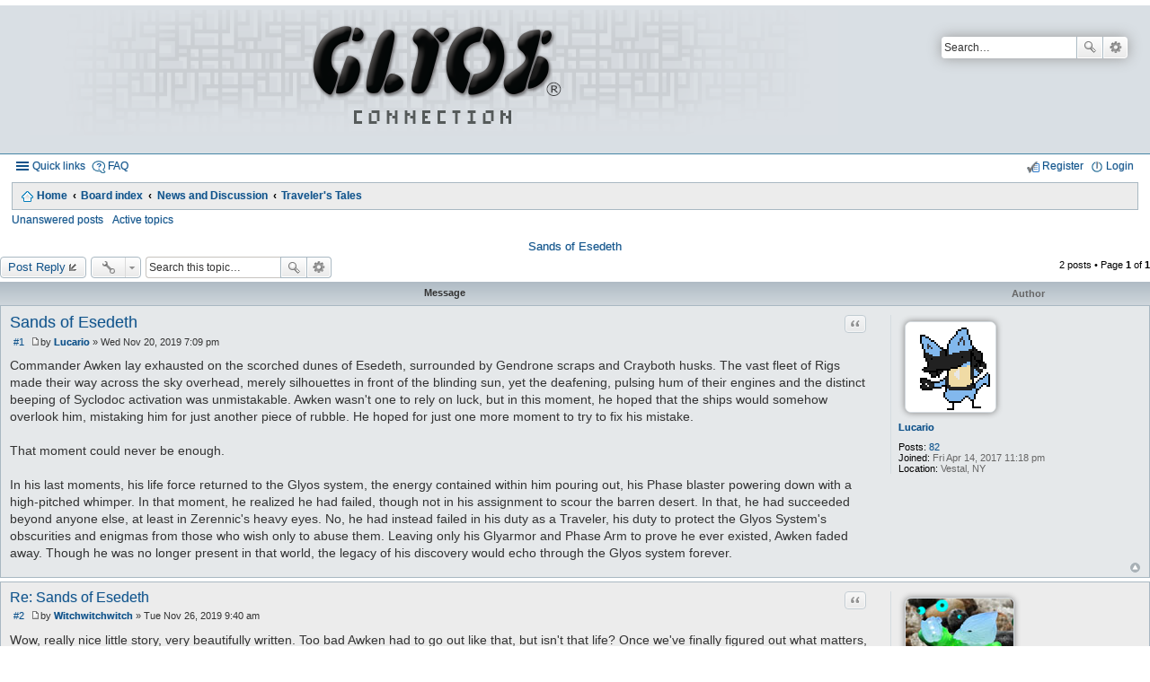

--- FILE ---
content_type: text/html; charset=UTF-8
request_url: http://glyosconnect.org/viewtopic.php?f=9&p=10985&sid=8d0cb40563f833092f8bd40e24be0ac8
body_size: 6844
content:
<!DOCTYPE html>
<html dir="ltr" lang="en-gb">
<head>
	<meta content="text/html; charset=utf-8" http-equiv="Content-Type" />
	<meta content="width=device-width, initial-scale=1" name="viewport" />
    <link rel="shortcut icon" href="http://glyosconnect.rg/favicon.ico">
</head>
<body class="nojs notouch section-viewtopic ltr " id="phpbb">
<p></p>
</body>
</html>
<title>The Glyos Connection</title>
<link href="http://glyosconnect.org/feed.php" rel="alternate" title="Feed - The Glyos Connection" type="application/atom+xml" /><link href="http://glyosconnect.org/feed.php?mode=topics" rel="alternate" title="Feed - New Topics" type="application/atom+xml" /><link href="http://glyosconnect.org/feed.php?f=9" rel="alternate" title="Feed - Forum - Traveler's Tales" type="application/atom+xml" /><link href="http://glyosconnect.org/feed.php?f=9&amp;t=1186" rel="alternate" title="Feed - Topic - Sands of Esedeth" type="application/atom+xml" /><link href="http://glyosconnect.org/viewtopic.php?t=1186" rel="canonical" /><!--
	phpBB style name: Allan Style - SUBSILVER (v: 1.2.3)
	Based on style:   prosilver (this is the default phpBB3 style)
	Based on style:   subsilver2 (this is the default phpBB3 style)
	Original author:  Tom Beddard ( http://www.subBlue.com/ )
	Modified by:  Allan ( http://zumaclub.ru/ )
	Modified by:  ScorpionS (Merlin) ( http://forum-gta.com/ )
	Modified by:  Tarantul ( http://x-tk.ru/ )
-->
<link href="./styles/AllanStyle-SUBSILVER/theme/print.css?assets_version=128" media="print" rel="stylesheet" title="printonly" type="text/css" /><link href="./styles/AllanStyle-SUBSILVER/theme/stylesheet.css?assets_version=128" media="screen, projection" rel="stylesheet" type="text/css" />
<link href="./styles/AllanStyle-SUBSILVER/theme/en/stylesheet.css?assets_version=128" media="screen, projection" rel="stylesheet" type="text/css" />
<link href="./styles/AllanStyle-SUBSILVER/theme/responsive.css?assets_version=128" media="only screen and (max-width: 700px), only screen and (max-device-width: 700px)" rel="stylesheet" type="text/css" /><!--[if lte IE 9]>
	<link href="./styles/AllanStyle-SUBSILVER/theme/tweaks.css?assets_version=128" rel="stylesheet" type="text/css" media="screen, projection" />
<![endif]-->	<p><link href="./ext/dmzx/mchat/styles/prosilver/theme/mchat.css?assets_version=127" rel="stylesheet" type="text/css" media="screen" />
<link href="./ext/vse/lightbox/styles/all/template/lightbox/css/lightbox.css?assets_version=127" rel="stylesheet" type="text/css" media="screen" />
 </p>

<div id="header-subsilver">
<div class="headerbar" role="banner">
<div class="inner">
<div id="site-description"><a class="logo" href="http://glyosconnect.org" id="logo" title="Home"><span class="imageset site_logo"></span></a>

<p class="skiplink"><a href="#start_here">Skip to content</a></p>
</div>

<div class="search-box search-header" id="search-box" role="search">
<form action="./search.php?sid=c5066ece7c6907b7ce43b9f47810d8f9" id="search" method="get">
<fieldset><input class="inputbox search tiny" id="keywords" maxlength="128" name="keywords" placeholder="Search…" size="20" title="Search for keywords" type="search" value="" /><button class="button icon-button search-icon" title="Search" type="submit">Search</button> <a class="button icon-button search-adv-icon" href="./search.php?sid=c5066ece7c6907b7ce43b9f47810d8f9" title="Advanced search">Advanced search</a> <input type="hidden" name="sid" value="c5066ece7c6907b7ce43b9f47810d8f9" />
</fieldset>
</form>
</div>
</div>
</div>
</div>

<div id="wrap">
<div id="page-header"><div class="navbar-top" role="navigation">
	<div class="inner">

	<ul id="nav-main" class="linklist bulletin" role="menubar">

		<li id="quick-links" class="small-icon responsive-menu dropdown-container" data-skip-responsive="true">
			<a href="#" class="responsive-menu-link dropdown-trigger">Quick links</a>
			<div class="dropdown hidden">
				<div class="pointer"><div class="pointer-inner"></div></div>
				<ul class="dropdown-contents" role="menu">
					
											<li class="separator"></li>
																								<li class="small-icon icon-search-unanswered"><a href="./search.php?search_id=unanswered&amp;sid=c5066ece7c6907b7ce43b9f47810d8f9" role="menuitem">Unanswered posts</a></li>
						<li class="small-icon icon-search-active"><a href="./search.php?search_id=active_topics&amp;sid=c5066ece7c6907b7ce43b9f47810d8f9" role="menuitem">Active topics</a></li>
						<li class="separator"></li>
						<li class="small-icon icon-search"><a href="./search.php?sid=c5066ece7c6907b7ce43b9f47810d8f9" role="menuitem">Search</a></li>
					
											<li class="separator"></li>
												<li class="small-icon icon-team"><a href="./memberlist.php?mode=team&amp;sid=c5066ece7c6907b7ce43b9f47810d8f9" role="menuitem">The team</a></li>										<li class="separator"></li>

									</ul>
			</div>
		</li>

				<li class="small-icon icon-faq" data-skip-responsive="true"><a href="./faq.php?sid=c5066ece7c6907b7ce43b9f47810d8f9" rel="help" title="Frequently Asked Questions" role="menuitem">FAQ</a></li>
						
			<li class="small-icon icon-logout rightside"  data-skip-responsive="true"><a href="./ucp.php?mode=login&amp;sid=c5066ece7c6907b7ce43b9f47810d8f9" title="Login" accesskey="x" role="menuitem">Login</a></li>
					<li class="small-icon icon-register rightside" data-skip-responsive="true"><a href="./ucp.php?mode=register&amp;sid=c5066ece7c6907b7ce43b9f47810d8f9" role="menuitem">Register</a></li>
						</ul>

	</div>
</div>

<div class="navbar" role="navigation">
	<div class="inner">

	<ul id="nav-breadcrumbs" class="linklist navlinks" role="menubar">
						<li class="small-icon icon-home breadcrumbs">
			<span class="crumb"><a href="http://glyosconnect.org" itemtype="http://data-vocabulary.org/Breadcrumb" itemscope="" data-navbar-reference="home">Home</a></span>						<span class="crumb"><a href="./index.php?sid=c5066ece7c6907b7ce43b9f47810d8f9" accesskey="h" itemtype="http://data-vocabulary.org/Breadcrumb" itemscope="" data-navbar-reference="index">Board index</a></span>
											<span class="crumb"><a href="./viewforum.php?f=7&amp;sid=c5066ece7c6907b7ce43b9f47810d8f9" itemtype="http://data-vocabulary.org/Breadcrumb" itemscope="" data-forum-id="7">News and Discussion</a></span>
															<span class="crumb"><a href="./viewforum.php?f=9&amp;sid=c5066ece7c6907b7ce43b9f47810d8f9" itemtype="http://data-vocabulary.org/Breadcrumb" itemscope="" data-forum-id="9">Traveler's Tales</a></span>
												</li>
		
					<li class="rightside responsive-search" style="display: none;"><a href="./search.php?sid=c5066ece7c6907b7ce43b9f47810d8f9" title="View the advanced search options" role="menuitem">Search</a></li>
			</ul>

	</div>
</div>

   <div class="navbar-top-link">
      <div class="inner">
         <ul>
            <li class="navbar-top-link-left"><a href="./search.php?search_id=unanswered&amp;sid=c5066ece7c6907b7ce43b9f47810d8f9">Unanswered posts</a></li>
            <li class="navbar-top-link-left"><a href="./search.php?search_id=active_topics&amp;sid=c5066ece7c6907b7ce43b9f47810d8f9">Active topics</a></li>

                                             </ul>
      </div>
   </div>
</div>

<div id="page-body" role="main"></div>
</div>

<h2 class="topic-title"><a href="./viewtopic.php?f=9&amp;t=1186&amp;sid=c5066ece7c6907b7ce43b9f47810d8f9">Sands of Esedeth</a></h2>
<!-- NOTE: remove the style="display: none" when you want to have the forum description on the topic body -->
<div style="display: none !important;">Explore the different realms of Glyos related lore.<br /></div>


<div class="action-bar top">

	<div class="buttons">
		
			<a href="./posting.php?mode=reply&amp;f=9&amp;t=1186&amp;sid=c5066ece7c6907b7ce43b9f47810d8f9" class="button icon-button reply-icon" title="Post a reply">
			Post Reply		</a>
	
			</div>

		<div class="dropdown-container dropdown-button-control topic-tools">
		<span title="Topic tools" class="button icon-button tools-icon dropdown-trigger dropdown-select"></span>
		<div class="dropdown hidden">
			<div class="pointer"><div class="pointer-inner"></div></div>
			<ul class="dropdown-contents">
																								<li class="small-icon icon-print"><a href="./viewtopic.php?f=9&amp;t=1186&amp;sid=c5066ece7c6907b7ce43b9f47810d8f9&amp;view=print" title="Print view" accesskey="p">Print view</a></li>							</ul>
		</div>
	</div>

			<div class="search-box" role="search">
			<form method="get" id="topic-search" action="./search.php?sid=c5066ece7c6907b7ce43b9f47810d8f9">
			<fieldset>
				<input class="inputbox search tiny"  type="search" name="keywords" id="search_keywords" size="20" placeholder="Search this topic…" />
				<button class="button icon-button search-icon" type="submit" title="Search">Search</button>
				<a href="./search.php?sid=c5066ece7c6907b7ce43b9f47810d8f9" class="button icon-button search-adv-icon" title="Advanced search">Advanced search</a>
				<input type="hidden" name="t" value="1186" />
<input type="hidden" name="sf" value="msgonly" />
<input type="hidden" name="sid" value="c5066ece7c6907b7ce43b9f47810d8f9" />

			</fieldset>
			</form>
		</div>
	
			<div class="pagination">
			2 posts
							&bull; Page <strong>1</strong> of <strong>1</strong>
					</div>
		</div>


<div id="subsilver-nav-topic">
	<div class="inner">
		<div class="leftsided postbody subsilver-topic-title">Message</div>
		<div class="leftsided postprofile subsilver-topic-author">Author</div>
	</div>
</div>

			<div id="p10984" class="post has-profile bg2">
		<div class="inner">

		<dl class="postprofile" id="profile10984">
			<dt class="no-profile-rank has-avatar">
				<div class="avatar-container">
																<a href="./memberlist.php?mode=viewprofile&amp;u=750&amp;sid=c5066ece7c6907b7ce43b9f47810d8f9" class="avatar"><img class="avatar" src="http://i.imgur.com/wkBBUkJ.png" width="100" height="100" alt="User avatar" /></a>														</div>
								<a href="./memberlist.php?mode=viewprofile&amp;u=750&amp;sid=c5066ece7c6907b7ce43b9f47810d8f9" class="username">Lucario</a>							</dt>

			
		<dd class="profile-posts"><strong>Posts:</strong> <a href="./search.php?author_id=750&amp;sr=posts&amp;sid=c5066ece7c6907b7ce43b9f47810d8f9">82</a></dd>				<dd class="profile-joined"><strong>Joined:</strong> Fri Apr 14, 2017 11:18 pm</dd>		
		
											<dd class="profile-custom-field profile-phpbb_location"><strong>Location:</strong> Vestal, NY</dd>
							
						
		</dl>

		<div class="postbody">
						<div id="post_content10984">

			<h3 class="first"><a href="#p10984">Sands of Esedeth</a></h3>

									<ul class="post-buttons">
																																									<li>
							<a href="./posting.php?mode=quote&amp;f=9&amp;p=10984&amp;sid=c5066ece7c6907b7ce43b9f47810d8f9" title="Reply with quote" class="button icon-button quote-icon"><span>Quote</span></a>
						</li>
														</ul>
					
						<p class="author"><span class="posti"><a href="./viewtopic.php?p=10984&amp;sid=c5066ece7c6907b7ce43b9f47810d8f9#p10984" onclick="prompt('Message #1',this.href); return false;">#1</a></span> <a href="./viewtopic.php?p=10984&amp;sid=c5066ece7c6907b7ce43b9f47810d8f9#p10984"><span class="imageset icon_post_target" title="Post">Post</span></a><span class="responsive-hide">by <strong><a href="./memberlist.php?mode=viewprofile&amp;u=750&amp;sid=c5066ece7c6907b7ce43b9f47810d8f9" class="username">Lucario</a></strong> &raquo; </span>Wed Nov 20, 2019 7:09 pm </p>
						
			
			
			<div class="content">Commander Awken lay exhausted on the scorched dunes of Esedeth, surrounded by Gendrone scraps and Crayboth husks. The vast fleet of Rigs made their way across the sky overhead, merely silhouettes in front of the blinding sun, yet the deafening, pulsing hum of their engines and the distinct beeping of Syclodoc activation was unmistakable. Awken wasn't one to rely on luck, but in this moment, he hoped that the ships would somehow overlook him, mistaking him for just another piece of rubble. He hoped for just one more moment to try to fix his mistake.<br /><br />That moment could never be enough.<br /><br />In his last moments, his life force returned to the Glyos system, the energy contained within him pouring out, his Phase blaster powering down with a high-pitched whimper. In that moment, he realized he had failed, though not in his assignment to scour the barren desert. In that, he had succeeded beyond anyone else, at least in Zerennic's heavy eyes. No, he had instead failed in his duty as a Traveler, his duty to protect the Glyos System's obscurities and enigmas from those who wish only to abuse them. Leaving only his Glyarmor and Phase Arm  to prove he ever existed, Awken faded away. Though he was no longer present in that world, the legacy of his discovery would echo through the Glyos system forever.</div>

			
									
									
						</div>

		</div>

		<div class="back2top"><a href="#top" class="top" title="Top">Top</a></div>

		</div>
	</div>

	<hr class="divider" />
				<div id="p10985" class="post has-profile bg1">
		<div class="inner">

		<dl class="postprofile" id="profile10985">
			<dt class="no-profile-rank has-avatar">
				<div class="avatar-container">
																<a href="./memberlist.php?mode=viewprofile&amp;u=303&amp;sid=c5066ece7c6907b7ce43b9f47810d8f9" class="avatar"><img class="avatar" src="./download/file.php?avatar=303_1487786575.jpg" width="120" height="120" alt="User avatar" /></a>														</div>
								<a href="./memberlist.php?mode=viewprofile&amp;u=303&amp;sid=c5066ece7c6907b7ce43b9f47810d8f9" class="username">Witchwitchwitch</a>							</dt>

			
		<dd class="profile-posts"><strong>Posts:</strong> <a href="./search.php?author_id=303&amp;sr=posts&amp;sid=c5066ece7c6907b7ce43b9f47810d8f9">504</a></dd>		<dd><strong>Age:</strong> 41</dd>		<dd class="profile-joined"><strong>Joined:</strong> Thu Oct 29, 2015 9:56 pm</dd>		
		
											<dd class="profile-custom-field profile-phpbb_location"><strong>Location:</strong> Red River of the North</dd>
																	
							<dd class="profile-contact">
				<strong>Contact:</strong>
				<div class="dropdown-container dropdown-left">
					<a href="#" class="dropdown-trigger"><span class="imageset icon_contact" title="Contact Witchwitchwitch">Contact Witchwitchwitch</span></a>
					<div class="dropdown hidden">
						<div class="pointer"><div class="pointer-inner"></div></div>
						<div class="dropdown-contents contact-icons">
																																								<div>
																	<a href="http://twitter.com/Witchwitchwitch" title="Twitter">
										<span class="contact-icon phpbb_twitter-icon">Twitter</span>
									</a>
																																																<a href="http://www.instagram.com/Witchx3" title="Instagram" class="last-cell">
										<span class="contact-icon phpbb_instagram-icon">Instagram</span>
									</a>
																	</div>
																					</div>
					</div>
				</div>
			</dd>
				
		</dl>

		<div class="postbody">
						<div id="post_content10985">

			<h3 ><a href="#p10985">Re: Sands of Esedeth</a></h3>

									<ul class="post-buttons">
																																									<li>
							<a href="./posting.php?mode=quote&amp;f=9&amp;p=10985&amp;sid=c5066ece7c6907b7ce43b9f47810d8f9" title="Reply with quote" class="button icon-button quote-icon"><span>Quote</span></a>
						</li>
														</ul>
					
						<p class="author"><span class="posti"><a href="./viewtopic.php?p=10985&amp;sid=c5066ece7c6907b7ce43b9f47810d8f9#p10985" onclick="prompt('Message #2',this.href); return false;">#2</a></span> <a href="./viewtopic.php?p=10985&amp;sid=c5066ece7c6907b7ce43b9f47810d8f9#p10985"><span class="imageset icon_post_target" title="Post">Post</span></a><span class="responsive-hide">by <strong><a href="./memberlist.php?mode=viewprofile&amp;u=303&amp;sid=c5066ece7c6907b7ce43b9f47810d8f9" class="username">Witchwitchwitch</a></strong> &raquo; </span>Tue Nov 26, 2019 9:40 am </p>
						
			
			
			<div class="content">Wow, really nice little story, very beautifully written. Too bad Awken had to go out like that, but isn't that life? Once we've finally figured out what matters, it's too late.</div>

			
									
									
						</div>

		</div>

		<div class="back2top"><a href="#top" class="top" title="Top">Top</a></div>

		</div>
	</div>

	<hr class="divider" />
	

	<form id="viewtopic" method="post" action="./viewtopic.php?f=9&amp;t=1186&amp;sid=c5066ece7c6907b7ce43b9f47810d8f9">
	<fieldset class="display-options" style="margin-top: 0; ">
				<label>Display posts from previous: <select name="st" id="st"><option value="0" selected="selected">All posts</option><option value="1">1 day</option><option value="7">7 days</option><option value="14">2 weeks</option><option value="30">1 month</option><option value="90">3 months</option><option value="180">6 months</option><option value="365">1 year</option></select></label>
		<label>Sort by <select name="sk" id="sk"><option value="a">Author</option><option value="t" selected="selected">Post time</option><option value="s">Subject</option></select></label> <label><select name="sd" id="sd"><option value="a" selected="selected">Ascending</option><option value="d">Descending</option></select></label>
		<input type="submit" name="sort" value="Go" class="button2" />
			</fieldset>
	</form>
	<hr />

<div class="action-bar bottom">
	<div class="buttons">
		
			<a href="./posting.php?mode=reply&amp;f=9&amp;t=1186&amp;sid=c5066ece7c6907b7ce43b9f47810d8f9" class="button icon-button reply-icon" title="Post a reply">
			Post Reply		</a>
	
			</div>

		<div class="dropdown-container dropdown-button-control topic-tools">
		<span title="Topic tools" class="button icon-button tools-icon dropdown-trigger dropdown-select"></span>
		<div class="dropdown hidden">
			<div class="pointer"><div class="pointer-inner"></div></div>
			<ul class="dropdown-contents">
																								<li class="small-icon icon-print"><a href="./viewtopic.php?f=9&amp;t=1186&amp;sid=c5066ece7c6907b7ce43b9f47810d8f9&amp;view=print" title="Print view" accesskey="p">Print view</a></li>							</ul>
		</div>
	</div>

	
			<div class="pagination">
			2 posts
							&bull; Page <strong>1</strong> of <strong>1</strong>
					</div>
		<div class="clear"></div>
</div>


	<p class="jumpbox-return"><a href="./viewforum.php?f=9&amp;sid=c5066ece7c6907b7ce43b9f47810d8f9" class="left-box arrow-left" accesskey="r">Return to “Traveler's Tales”</a></p>


	<div class="dropdown-container dropdown-container-right dropdown-up dropdown-left dropdown-button-control" id="jumpbox">
		<span title="Jump to" class="dropdown-trigger button dropdown-select">
			Jump to		</span>
		<div class="dropdown hidden">
			<div class="pointer"><div class="pointer-inner"></div></div>
			<ul class="dropdown-contents">
																			<li><a href="./viewforum.php?f=1&amp;sid=c5066ece7c6907b7ce43b9f47810d8f9">Welcome to the Glyos Connection!</a></li>
																<li>&nbsp; &nbsp;<a href="./viewforum.php?f=3&amp;sid=c5066ece7c6907b7ce43b9f47810d8f9">Welcome</a></li>
																<li>&nbsp; &nbsp;<a href="./viewforum.php?f=18&amp;sid=c5066ece7c6907b7ce43b9f47810d8f9">Suggestions and Feedback</a></li>
																<li>&nbsp; &nbsp;<a href="./viewforum.php?f=2&amp;sid=c5066ece7c6907b7ce43b9f47810d8f9">Origin Point</a></li>
																<li><a href="./viewforum.php?f=7&amp;sid=c5066ece7c6907b7ce43b9f47810d8f9">News and Discussion</a></li>
																<li>&nbsp; &nbsp;<a href="./viewforum.php?f=8&amp;sid=c5066ece7c6907b7ce43b9f47810d8f9">Core Maneuvers</a></li>
																<li>&nbsp; &nbsp;<a href="./viewforum.php?f=12&amp;sid=c5066ece7c6907b7ce43b9f47810d8f9">Denizens of Glyos</a></li>
																<li>&nbsp; &nbsp;<a href="./viewforum.php?f=20&amp;sid=c5066ece7c6907b7ce43b9f47810d8f9">Dimension Drifters</a></li>
																<li>&nbsp; &nbsp;<a href="./viewforum.php?f=9&amp;sid=c5066ece7c6907b7ce43b9f47810d8f9">Traveler's Tales</a></li>
																<li>&nbsp; &nbsp;<a href="./viewforum.php?f=10&amp;sid=c5066ece7c6907b7ce43b9f47810d8f9">Collections and Customs Coalition</a></li>
																<li><a href="./viewforum.php?f=4&amp;sid=c5066ece7c6907b7ce43b9f47810d8f9">The Trading Post</a></li>
																<li>&nbsp; &nbsp;<a href="./viewforum.php?f=6&amp;sid=c5066ece7c6907b7ce43b9f47810d8f9">Metran Marketplace</a></li>
																<li>&nbsp; &nbsp;<a href="./viewforum.php?f=5&amp;sid=c5066ece7c6907b7ce43b9f47810d8f9">Trader Review</a></li>
																<li>&nbsp; &nbsp;<a href="./viewforum.php?f=21&amp;sid=c5066ece7c6907b7ce43b9f47810d8f9">Offworld Operations</a></li>
																<li><a href="./viewforum.php?f=13&amp;sid=c5066ece7c6907b7ce43b9f47810d8f9">Random Matter</a></li>
																<li>&nbsp; &nbsp;<a href="./viewforum.php?f=14&amp;sid=c5066ece7c6907b7ce43b9f47810d8f9">General Discussion</a></li>
										</ul>
		</div>
	</div>


	<div class="stat-block online-list">
		<h3>Who is online</h3>
		<p>Users browsing this forum: No registered users and 17 guests</p>
	</div>

			</div>


<div id="page-footer" role="contentinfo">
	<div class="navbar" role="navigation">
	<div class="inner">

	<ul id="nav-footer" class="linklist bulletin" role="menubar">
		<li class="small-icon icon-home breadcrumbs">
			<span class="crumb"><a href="http://glyosconnect.org" data-navbar-reference="home">Home</a></span>						<span class="crumb"><a href="./index.php?sid=c5066ece7c6907b7ce43b9f47810d8f9" data-navbar-reference="index">Board index</a></span>
					</li>
		
				<li class="rightside">All times are <abbr title="America/Chicago">UTC-06:00</abbr></li>
							<li class="small-icon icon-delete-cookies rightside"><a href="./ucp.php?mode=delete_cookies&amp;sid=c5066ece7c6907b7ce43b9f47810d8f9" data-ajax="true" data-refresh="true" role="menuitem">Delete all board cookies</a></li>
									<li class="small-icon icon-team rightside" data-last-responsive="true"><a href="./memberlist.php?mode=team&amp;sid=c5066ece7c6907b7ce43b9f47810d8f9" role="menuitem">The team</a></li>				<li class="small-icon icon-contact rightside" data-last-responsive="true"><a href="./memberlist.php?mode=contactadmin&amp;sid=c5066ece7c6907b7ce43b9f47810d8f9" role="menuitem">Contact us</a></li>	</ul>

	</div>
</div>

	<div class="copyright">
				Powered by <a href="https://www.phpbb.com/">phpBB</a>&reg; Forum Software &copy; phpBB Limited<!-- START WARNING NO DELETE -->, Allan Style &copy; <a href="https://www.phpbb.com/community/viewtopic.php?t=2307281" onclick="window.open(this.href); return false" >Allan Style</a> & <a href="http://onelldesign.com/" onclick="window.open(this.href); return false" >Onell Design</a> & <a href="https://www.phpbb.com" onclick="window.open(this.href); return false" >phpBB</a><!-- END WARNING NO DELETE -->
									</div>

	<div id="darkenwrapper" data-ajax-error-title="AJAX error" data-ajax-error-text="Something went wrong when processing your request." data-ajax-error-text-abort="User aborted request." data-ajax-error-text-timeout="Your request timed out; please try again." data-ajax-error-text-parsererror="Something went wrong with the request and the server returned an invalid reply.">
		<div id="darken">&nbsp;</div>
	</div>
	<div id="loading_indicator"></div>

	<div id="phpbb_alert" class="phpbb_alert" data-l-err="Error" data-l-timeout-processing-req="Request timed out.">
		<a href="#" class="alert_close"></a>
		<h3 class="alert_title">&nbsp;</h3><p class="alert_text"></p>
	</div>
	<div id="phpbb_confirm" class="phpbb_alert">
		<a href="#" class="alert_close"></a>
		<div class="alert_text"></div>
	</div>
</div>

</div>

<div>
	<a id="bottom" class="anchor" accesskey="z"></a>
	</div>

<script type="text/javascript" src="./assets/javascript/jquery.min.js?assets_version=128"></script>
<script type="text/javascript" src="./assets/javascript/core.js?assets_version=128"></script>


									<script>
		var vseLightbox = {};
		vseLightbox.resizeWidth = 300;
		vseLightbox.lightboxGal = 1;
		vseLightbox.lightboxSig = 0;
	</script>

<script type="text/javascript" src="./styles/AllanStyle-SUBSILVER/template/forum_fn.js?assets_version=127"></script>

<script type="text/javascript" src="./styles/AllanStyle-SUBSILVER/template/ajax.js?assets_version=127"></script>

<script type="text/javascript" src="./ext/vse/lightbox/styles/all/template/js/resizer.js?assets_version=127"></script>

<script type="text/javascript" src="./ext/vse/lightbox/styles/all/template/lightbox/js/lightbox.min.js?assets_version=127"></script>




<!-- Allan Style SUBSILVER support - http://allanstylephpbb3.x-tk.ru/ -->
<!-- Allan Style SUBSILVER support topic - http://phpbb3.x-tk.ru/viewtopic.php?f=51&t=857 -->
</body>
</html>


--- FILE ---
content_type: text/css
request_url: http://glyosconnect.org/styles/AllanStyle-SUBSILVER/theme/stylesheet.css?assets_version=128
body_size: 302
content:
/*  phpBB3 Style Sheet
    --------------------------------------------------------------
	Style name:			Allan Style - SUBSILVER
	Based on style:	    prosilver	
	Original author:	Tom Beddard ( http://www.subblue.com/ )
	Modified by:		phpBB Limited ( https://www.phpbb.com/ )
	Modified by:		Allan ( http://zumaclub.ru/ )
	Modified by:		ScorpionS (Merlin) ( http://forum-gta.com/ )
	Modified by:		Tarantul ( http://x-tk.ru/ )
    --------------------------------------------------------------
*/

@import url("common.css");
@import url("links.css");
@import url("content.css");
@import url("buttons.css");
@import url("cp.css");
@import url("forms.css");
@import url("colours.css");
@import url("imageset.css");